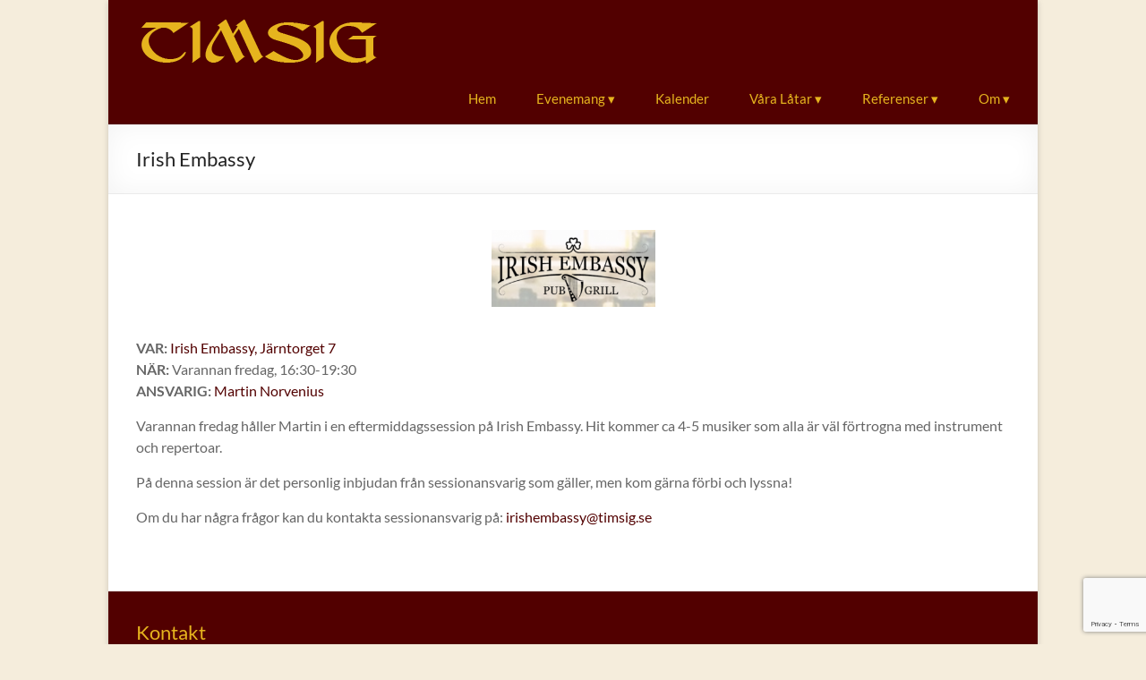

--- FILE ---
content_type: text/html; charset=utf-8
request_url: https://www.google.com/recaptcha/api2/anchor?ar=1&k=6LfRJfohAAAAAEZOXYxl_RN334jAQ9nWSofIb-th&co=aHR0cHM6Ly93d3cudGltc2lnLnNlOjQ0Mw..&hl=en&v=PoyoqOPhxBO7pBk68S4YbpHZ&size=invisible&anchor-ms=20000&execute-ms=30000&cb=mezezuaqfczl
body_size: 48604
content:
<!DOCTYPE HTML><html dir="ltr" lang="en"><head><meta http-equiv="Content-Type" content="text/html; charset=UTF-8">
<meta http-equiv="X-UA-Compatible" content="IE=edge">
<title>reCAPTCHA</title>
<style type="text/css">
/* cyrillic-ext */
@font-face {
  font-family: 'Roboto';
  font-style: normal;
  font-weight: 400;
  font-stretch: 100%;
  src: url(//fonts.gstatic.com/s/roboto/v48/KFO7CnqEu92Fr1ME7kSn66aGLdTylUAMa3GUBHMdazTgWw.woff2) format('woff2');
  unicode-range: U+0460-052F, U+1C80-1C8A, U+20B4, U+2DE0-2DFF, U+A640-A69F, U+FE2E-FE2F;
}
/* cyrillic */
@font-face {
  font-family: 'Roboto';
  font-style: normal;
  font-weight: 400;
  font-stretch: 100%;
  src: url(//fonts.gstatic.com/s/roboto/v48/KFO7CnqEu92Fr1ME7kSn66aGLdTylUAMa3iUBHMdazTgWw.woff2) format('woff2');
  unicode-range: U+0301, U+0400-045F, U+0490-0491, U+04B0-04B1, U+2116;
}
/* greek-ext */
@font-face {
  font-family: 'Roboto';
  font-style: normal;
  font-weight: 400;
  font-stretch: 100%;
  src: url(//fonts.gstatic.com/s/roboto/v48/KFO7CnqEu92Fr1ME7kSn66aGLdTylUAMa3CUBHMdazTgWw.woff2) format('woff2');
  unicode-range: U+1F00-1FFF;
}
/* greek */
@font-face {
  font-family: 'Roboto';
  font-style: normal;
  font-weight: 400;
  font-stretch: 100%;
  src: url(//fonts.gstatic.com/s/roboto/v48/KFO7CnqEu92Fr1ME7kSn66aGLdTylUAMa3-UBHMdazTgWw.woff2) format('woff2');
  unicode-range: U+0370-0377, U+037A-037F, U+0384-038A, U+038C, U+038E-03A1, U+03A3-03FF;
}
/* math */
@font-face {
  font-family: 'Roboto';
  font-style: normal;
  font-weight: 400;
  font-stretch: 100%;
  src: url(//fonts.gstatic.com/s/roboto/v48/KFO7CnqEu92Fr1ME7kSn66aGLdTylUAMawCUBHMdazTgWw.woff2) format('woff2');
  unicode-range: U+0302-0303, U+0305, U+0307-0308, U+0310, U+0312, U+0315, U+031A, U+0326-0327, U+032C, U+032F-0330, U+0332-0333, U+0338, U+033A, U+0346, U+034D, U+0391-03A1, U+03A3-03A9, U+03B1-03C9, U+03D1, U+03D5-03D6, U+03F0-03F1, U+03F4-03F5, U+2016-2017, U+2034-2038, U+203C, U+2040, U+2043, U+2047, U+2050, U+2057, U+205F, U+2070-2071, U+2074-208E, U+2090-209C, U+20D0-20DC, U+20E1, U+20E5-20EF, U+2100-2112, U+2114-2115, U+2117-2121, U+2123-214F, U+2190, U+2192, U+2194-21AE, U+21B0-21E5, U+21F1-21F2, U+21F4-2211, U+2213-2214, U+2216-22FF, U+2308-230B, U+2310, U+2319, U+231C-2321, U+2336-237A, U+237C, U+2395, U+239B-23B7, U+23D0, U+23DC-23E1, U+2474-2475, U+25AF, U+25B3, U+25B7, U+25BD, U+25C1, U+25CA, U+25CC, U+25FB, U+266D-266F, U+27C0-27FF, U+2900-2AFF, U+2B0E-2B11, U+2B30-2B4C, U+2BFE, U+3030, U+FF5B, U+FF5D, U+1D400-1D7FF, U+1EE00-1EEFF;
}
/* symbols */
@font-face {
  font-family: 'Roboto';
  font-style: normal;
  font-weight: 400;
  font-stretch: 100%;
  src: url(//fonts.gstatic.com/s/roboto/v48/KFO7CnqEu92Fr1ME7kSn66aGLdTylUAMaxKUBHMdazTgWw.woff2) format('woff2');
  unicode-range: U+0001-000C, U+000E-001F, U+007F-009F, U+20DD-20E0, U+20E2-20E4, U+2150-218F, U+2190, U+2192, U+2194-2199, U+21AF, U+21E6-21F0, U+21F3, U+2218-2219, U+2299, U+22C4-22C6, U+2300-243F, U+2440-244A, U+2460-24FF, U+25A0-27BF, U+2800-28FF, U+2921-2922, U+2981, U+29BF, U+29EB, U+2B00-2BFF, U+4DC0-4DFF, U+FFF9-FFFB, U+10140-1018E, U+10190-1019C, U+101A0, U+101D0-101FD, U+102E0-102FB, U+10E60-10E7E, U+1D2C0-1D2D3, U+1D2E0-1D37F, U+1F000-1F0FF, U+1F100-1F1AD, U+1F1E6-1F1FF, U+1F30D-1F30F, U+1F315, U+1F31C, U+1F31E, U+1F320-1F32C, U+1F336, U+1F378, U+1F37D, U+1F382, U+1F393-1F39F, U+1F3A7-1F3A8, U+1F3AC-1F3AF, U+1F3C2, U+1F3C4-1F3C6, U+1F3CA-1F3CE, U+1F3D4-1F3E0, U+1F3ED, U+1F3F1-1F3F3, U+1F3F5-1F3F7, U+1F408, U+1F415, U+1F41F, U+1F426, U+1F43F, U+1F441-1F442, U+1F444, U+1F446-1F449, U+1F44C-1F44E, U+1F453, U+1F46A, U+1F47D, U+1F4A3, U+1F4B0, U+1F4B3, U+1F4B9, U+1F4BB, U+1F4BF, U+1F4C8-1F4CB, U+1F4D6, U+1F4DA, U+1F4DF, U+1F4E3-1F4E6, U+1F4EA-1F4ED, U+1F4F7, U+1F4F9-1F4FB, U+1F4FD-1F4FE, U+1F503, U+1F507-1F50B, U+1F50D, U+1F512-1F513, U+1F53E-1F54A, U+1F54F-1F5FA, U+1F610, U+1F650-1F67F, U+1F687, U+1F68D, U+1F691, U+1F694, U+1F698, U+1F6AD, U+1F6B2, U+1F6B9-1F6BA, U+1F6BC, U+1F6C6-1F6CF, U+1F6D3-1F6D7, U+1F6E0-1F6EA, U+1F6F0-1F6F3, U+1F6F7-1F6FC, U+1F700-1F7FF, U+1F800-1F80B, U+1F810-1F847, U+1F850-1F859, U+1F860-1F887, U+1F890-1F8AD, U+1F8B0-1F8BB, U+1F8C0-1F8C1, U+1F900-1F90B, U+1F93B, U+1F946, U+1F984, U+1F996, U+1F9E9, U+1FA00-1FA6F, U+1FA70-1FA7C, U+1FA80-1FA89, U+1FA8F-1FAC6, U+1FACE-1FADC, U+1FADF-1FAE9, U+1FAF0-1FAF8, U+1FB00-1FBFF;
}
/* vietnamese */
@font-face {
  font-family: 'Roboto';
  font-style: normal;
  font-weight: 400;
  font-stretch: 100%;
  src: url(//fonts.gstatic.com/s/roboto/v48/KFO7CnqEu92Fr1ME7kSn66aGLdTylUAMa3OUBHMdazTgWw.woff2) format('woff2');
  unicode-range: U+0102-0103, U+0110-0111, U+0128-0129, U+0168-0169, U+01A0-01A1, U+01AF-01B0, U+0300-0301, U+0303-0304, U+0308-0309, U+0323, U+0329, U+1EA0-1EF9, U+20AB;
}
/* latin-ext */
@font-face {
  font-family: 'Roboto';
  font-style: normal;
  font-weight: 400;
  font-stretch: 100%;
  src: url(//fonts.gstatic.com/s/roboto/v48/KFO7CnqEu92Fr1ME7kSn66aGLdTylUAMa3KUBHMdazTgWw.woff2) format('woff2');
  unicode-range: U+0100-02BA, U+02BD-02C5, U+02C7-02CC, U+02CE-02D7, U+02DD-02FF, U+0304, U+0308, U+0329, U+1D00-1DBF, U+1E00-1E9F, U+1EF2-1EFF, U+2020, U+20A0-20AB, U+20AD-20C0, U+2113, U+2C60-2C7F, U+A720-A7FF;
}
/* latin */
@font-face {
  font-family: 'Roboto';
  font-style: normal;
  font-weight: 400;
  font-stretch: 100%;
  src: url(//fonts.gstatic.com/s/roboto/v48/KFO7CnqEu92Fr1ME7kSn66aGLdTylUAMa3yUBHMdazQ.woff2) format('woff2');
  unicode-range: U+0000-00FF, U+0131, U+0152-0153, U+02BB-02BC, U+02C6, U+02DA, U+02DC, U+0304, U+0308, U+0329, U+2000-206F, U+20AC, U+2122, U+2191, U+2193, U+2212, U+2215, U+FEFF, U+FFFD;
}
/* cyrillic-ext */
@font-face {
  font-family: 'Roboto';
  font-style: normal;
  font-weight: 500;
  font-stretch: 100%;
  src: url(//fonts.gstatic.com/s/roboto/v48/KFO7CnqEu92Fr1ME7kSn66aGLdTylUAMa3GUBHMdazTgWw.woff2) format('woff2');
  unicode-range: U+0460-052F, U+1C80-1C8A, U+20B4, U+2DE0-2DFF, U+A640-A69F, U+FE2E-FE2F;
}
/* cyrillic */
@font-face {
  font-family: 'Roboto';
  font-style: normal;
  font-weight: 500;
  font-stretch: 100%;
  src: url(//fonts.gstatic.com/s/roboto/v48/KFO7CnqEu92Fr1ME7kSn66aGLdTylUAMa3iUBHMdazTgWw.woff2) format('woff2');
  unicode-range: U+0301, U+0400-045F, U+0490-0491, U+04B0-04B1, U+2116;
}
/* greek-ext */
@font-face {
  font-family: 'Roboto';
  font-style: normal;
  font-weight: 500;
  font-stretch: 100%;
  src: url(//fonts.gstatic.com/s/roboto/v48/KFO7CnqEu92Fr1ME7kSn66aGLdTylUAMa3CUBHMdazTgWw.woff2) format('woff2');
  unicode-range: U+1F00-1FFF;
}
/* greek */
@font-face {
  font-family: 'Roboto';
  font-style: normal;
  font-weight: 500;
  font-stretch: 100%;
  src: url(//fonts.gstatic.com/s/roboto/v48/KFO7CnqEu92Fr1ME7kSn66aGLdTylUAMa3-UBHMdazTgWw.woff2) format('woff2');
  unicode-range: U+0370-0377, U+037A-037F, U+0384-038A, U+038C, U+038E-03A1, U+03A3-03FF;
}
/* math */
@font-face {
  font-family: 'Roboto';
  font-style: normal;
  font-weight: 500;
  font-stretch: 100%;
  src: url(//fonts.gstatic.com/s/roboto/v48/KFO7CnqEu92Fr1ME7kSn66aGLdTylUAMawCUBHMdazTgWw.woff2) format('woff2');
  unicode-range: U+0302-0303, U+0305, U+0307-0308, U+0310, U+0312, U+0315, U+031A, U+0326-0327, U+032C, U+032F-0330, U+0332-0333, U+0338, U+033A, U+0346, U+034D, U+0391-03A1, U+03A3-03A9, U+03B1-03C9, U+03D1, U+03D5-03D6, U+03F0-03F1, U+03F4-03F5, U+2016-2017, U+2034-2038, U+203C, U+2040, U+2043, U+2047, U+2050, U+2057, U+205F, U+2070-2071, U+2074-208E, U+2090-209C, U+20D0-20DC, U+20E1, U+20E5-20EF, U+2100-2112, U+2114-2115, U+2117-2121, U+2123-214F, U+2190, U+2192, U+2194-21AE, U+21B0-21E5, U+21F1-21F2, U+21F4-2211, U+2213-2214, U+2216-22FF, U+2308-230B, U+2310, U+2319, U+231C-2321, U+2336-237A, U+237C, U+2395, U+239B-23B7, U+23D0, U+23DC-23E1, U+2474-2475, U+25AF, U+25B3, U+25B7, U+25BD, U+25C1, U+25CA, U+25CC, U+25FB, U+266D-266F, U+27C0-27FF, U+2900-2AFF, U+2B0E-2B11, U+2B30-2B4C, U+2BFE, U+3030, U+FF5B, U+FF5D, U+1D400-1D7FF, U+1EE00-1EEFF;
}
/* symbols */
@font-face {
  font-family: 'Roboto';
  font-style: normal;
  font-weight: 500;
  font-stretch: 100%;
  src: url(//fonts.gstatic.com/s/roboto/v48/KFO7CnqEu92Fr1ME7kSn66aGLdTylUAMaxKUBHMdazTgWw.woff2) format('woff2');
  unicode-range: U+0001-000C, U+000E-001F, U+007F-009F, U+20DD-20E0, U+20E2-20E4, U+2150-218F, U+2190, U+2192, U+2194-2199, U+21AF, U+21E6-21F0, U+21F3, U+2218-2219, U+2299, U+22C4-22C6, U+2300-243F, U+2440-244A, U+2460-24FF, U+25A0-27BF, U+2800-28FF, U+2921-2922, U+2981, U+29BF, U+29EB, U+2B00-2BFF, U+4DC0-4DFF, U+FFF9-FFFB, U+10140-1018E, U+10190-1019C, U+101A0, U+101D0-101FD, U+102E0-102FB, U+10E60-10E7E, U+1D2C0-1D2D3, U+1D2E0-1D37F, U+1F000-1F0FF, U+1F100-1F1AD, U+1F1E6-1F1FF, U+1F30D-1F30F, U+1F315, U+1F31C, U+1F31E, U+1F320-1F32C, U+1F336, U+1F378, U+1F37D, U+1F382, U+1F393-1F39F, U+1F3A7-1F3A8, U+1F3AC-1F3AF, U+1F3C2, U+1F3C4-1F3C6, U+1F3CA-1F3CE, U+1F3D4-1F3E0, U+1F3ED, U+1F3F1-1F3F3, U+1F3F5-1F3F7, U+1F408, U+1F415, U+1F41F, U+1F426, U+1F43F, U+1F441-1F442, U+1F444, U+1F446-1F449, U+1F44C-1F44E, U+1F453, U+1F46A, U+1F47D, U+1F4A3, U+1F4B0, U+1F4B3, U+1F4B9, U+1F4BB, U+1F4BF, U+1F4C8-1F4CB, U+1F4D6, U+1F4DA, U+1F4DF, U+1F4E3-1F4E6, U+1F4EA-1F4ED, U+1F4F7, U+1F4F9-1F4FB, U+1F4FD-1F4FE, U+1F503, U+1F507-1F50B, U+1F50D, U+1F512-1F513, U+1F53E-1F54A, U+1F54F-1F5FA, U+1F610, U+1F650-1F67F, U+1F687, U+1F68D, U+1F691, U+1F694, U+1F698, U+1F6AD, U+1F6B2, U+1F6B9-1F6BA, U+1F6BC, U+1F6C6-1F6CF, U+1F6D3-1F6D7, U+1F6E0-1F6EA, U+1F6F0-1F6F3, U+1F6F7-1F6FC, U+1F700-1F7FF, U+1F800-1F80B, U+1F810-1F847, U+1F850-1F859, U+1F860-1F887, U+1F890-1F8AD, U+1F8B0-1F8BB, U+1F8C0-1F8C1, U+1F900-1F90B, U+1F93B, U+1F946, U+1F984, U+1F996, U+1F9E9, U+1FA00-1FA6F, U+1FA70-1FA7C, U+1FA80-1FA89, U+1FA8F-1FAC6, U+1FACE-1FADC, U+1FADF-1FAE9, U+1FAF0-1FAF8, U+1FB00-1FBFF;
}
/* vietnamese */
@font-face {
  font-family: 'Roboto';
  font-style: normal;
  font-weight: 500;
  font-stretch: 100%;
  src: url(//fonts.gstatic.com/s/roboto/v48/KFO7CnqEu92Fr1ME7kSn66aGLdTylUAMa3OUBHMdazTgWw.woff2) format('woff2');
  unicode-range: U+0102-0103, U+0110-0111, U+0128-0129, U+0168-0169, U+01A0-01A1, U+01AF-01B0, U+0300-0301, U+0303-0304, U+0308-0309, U+0323, U+0329, U+1EA0-1EF9, U+20AB;
}
/* latin-ext */
@font-face {
  font-family: 'Roboto';
  font-style: normal;
  font-weight: 500;
  font-stretch: 100%;
  src: url(//fonts.gstatic.com/s/roboto/v48/KFO7CnqEu92Fr1ME7kSn66aGLdTylUAMa3KUBHMdazTgWw.woff2) format('woff2');
  unicode-range: U+0100-02BA, U+02BD-02C5, U+02C7-02CC, U+02CE-02D7, U+02DD-02FF, U+0304, U+0308, U+0329, U+1D00-1DBF, U+1E00-1E9F, U+1EF2-1EFF, U+2020, U+20A0-20AB, U+20AD-20C0, U+2113, U+2C60-2C7F, U+A720-A7FF;
}
/* latin */
@font-face {
  font-family: 'Roboto';
  font-style: normal;
  font-weight: 500;
  font-stretch: 100%;
  src: url(//fonts.gstatic.com/s/roboto/v48/KFO7CnqEu92Fr1ME7kSn66aGLdTylUAMa3yUBHMdazQ.woff2) format('woff2');
  unicode-range: U+0000-00FF, U+0131, U+0152-0153, U+02BB-02BC, U+02C6, U+02DA, U+02DC, U+0304, U+0308, U+0329, U+2000-206F, U+20AC, U+2122, U+2191, U+2193, U+2212, U+2215, U+FEFF, U+FFFD;
}
/* cyrillic-ext */
@font-face {
  font-family: 'Roboto';
  font-style: normal;
  font-weight: 900;
  font-stretch: 100%;
  src: url(//fonts.gstatic.com/s/roboto/v48/KFO7CnqEu92Fr1ME7kSn66aGLdTylUAMa3GUBHMdazTgWw.woff2) format('woff2');
  unicode-range: U+0460-052F, U+1C80-1C8A, U+20B4, U+2DE0-2DFF, U+A640-A69F, U+FE2E-FE2F;
}
/* cyrillic */
@font-face {
  font-family: 'Roboto';
  font-style: normal;
  font-weight: 900;
  font-stretch: 100%;
  src: url(//fonts.gstatic.com/s/roboto/v48/KFO7CnqEu92Fr1ME7kSn66aGLdTylUAMa3iUBHMdazTgWw.woff2) format('woff2');
  unicode-range: U+0301, U+0400-045F, U+0490-0491, U+04B0-04B1, U+2116;
}
/* greek-ext */
@font-face {
  font-family: 'Roboto';
  font-style: normal;
  font-weight: 900;
  font-stretch: 100%;
  src: url(//fonts.gstatic.com/s/roboto/v48/KFO7CnqEu92Fr1ME7kSn66aGLdTylUAMa3CUBHMdazTgWw.woff2) format('woff2');
  unicode-range: U+1F00-1FFF;
}
/* greek */
@font-face {
  font-family: 'Roboto';
  font-style: normal;
  font-weight: 900;
  font-stretch: 100%;
  src: url(//fonts.gstatic.com/s/roboto/v48/KFO7CnqEu92Fr1ME7kSn66aGLdTylUAMa3-UBHMdazTgWw.woff2) format('woff2');
  unicode-range: U+0370-0377, U+037A-037F, U+0384-038A, U+038C, U+038E-03A1, U+03A3-03FF;
}
/* math */
@font-face {
  font-family: 'Roboto';
  font-style: normal;
  font-weight: 900;
  font-stretch: 100%;
  src: url(//fonts.gstatic.com/s/roboto/v48/KFO7CnqEu92Fr1ME7kSn66aGLdTylUAMawCUBHMdazTgWw.woff2) format('woff2');
  unicode-range: U+0302-0303, U+0305, U+0307-0308, U+0310, U+0312, U+0315, U+031A, U+0326-0327, U+032C, U+032F-0330, U+0332-0333, U+0338, U+033A, U+0346, U+034D, U+0391-03A1, U+03A3-03A9, U+03B1-03C9, U+03D1, U+03D5-03D6, U+03F0-03F1, U+03F4-03F5, U+2016-2017, U+2034-2038, U+203C, U+2040, U+2043, U+2047, U+2050, U+2057, U+205F, U+2070-2071, U+2074-208E, U+2090-209C, U+20D0-20DC, U+20E1, U+20E5-20EF, U+2100-2112, U+2114-2115, U+2117-2121, U+2123-214F, U+2190, U+2192, U+2194-21AE, U+21B0-21E5, U+21F1-21F2, U+21F4-2211, U+2213-2214, U+2216-22FF, U+2308-230B, U+2310, U+2319, U+231C-2321, U+2336-237A, U+237C, U+2395, U+239B-23B7, U+23D0, U+23DC-23E1, U+2474-2475, U+25AF, U+25B3, U+25B7, U+25BD, U+25C1, U+25CA, U+25CC, U+25FB, U+266D-266F, U+27C0-27FF, U+2900-2AFF, U+2B0E-2B11, U+2B30-2B4C, U+2BFE, U+3030, U+FF5B, U+FF5D, U+1D400-1D7FF, U+1EE00-1EEFF;
}
/* symbols */
@font-face {
  font-family: 'Roboto';
  font-style: normal;
  font-weight: 900;
  font-stretch: 100%;
  src: url(//fonts.gstatic.com/s/roboto/v48/KFO7CnqEu92Fr1ME7kSn66aGLdTylUAMaxKUBHMdazTgWw.woff2) format('woff2');
  unicode-range: U+0001-000C, U+000E-001F, U+007F-009F, U+20DD-20E0, U+20E2-20E4, U+2150-218F, U+2190, U+2192, U+2194-2199, U+21AF, U+21E6-21F0, U+21F3, U+2218-2219, U+2299, U+22C4-22C6, U+2300-243F, U+2440-244A, U+2460-24FF, U+25A0-27BF, U+2800-28FF, U+2921-2922, U+2981, U+29BF, U+29EB, U+2B00-2BFF, U+4DC0-4DFF, U+FFF9-FFFB, U+10140-1018E, U+10190-1019C, U+101A0, U+101D0-101FD, U+102E0-102FB, U+10E60-10E7E, U+1D2C0-1D2D3, U+1D2E0-1D37F, U+1F000-1F0FF, U+1F100-1F1AD, U+1F1E6-1F1FF, U+1F30D-1F30F, U+1F315, U+1F31C, U+1F31E, U+1F320-1F32C, U+1F336, U+1F378, U+1F37D, U+1F382, U+1F393-1F39F, U+1F3A7-1F3A8, U+1F3AC-1F3AF, U+1F3C2, U+1F3C4-1F3C6, U+1F3CA-1F3CE, U+1F3D4-1F3E0, U+1F3ED, U+1F3F1-1F3F3, U+1F3F5-1F3F7, U+1F408, U+1F415, U+1F41F, U+1F426, U+1F43F, U+1F441-1F442, U+1F444, U+1F446-1F449, U+1F44C-1F44E, U+1F453, U+1F46A, U+1F47D, U+1F4A3, U+1F4B0, U+1F4B3, U+1F4B9, U+1F4BB, U+1F4BF, U+1F4C8-1F4CB, U+1F4D6, U+1F4DA, U+1F4DF, U+1F4E3-1F4E6, U+1F4EA-1F4ED, U+1F4F7, U+1F4F9-1F4FB, U+1F4FD-1F4FE, U+1F503, U+1F507-1F50B, U+1F50D, U+1F512-1F513, U+1F53E-1F54A, U+1F54F-1F5FA, U+1F610, U+1F650-1F67F, U+1F687, U+1F68D, U+1F691, U+1F694, U+1F698, U+1F6AD, U+1F6B2, U+1F6B9-1F6BA, U+1F6BC, U+1F6C6-1F6CF, U+1F6D3-1F6D7, U+1F6E0-1F6EA, U+1F6F0-1F6F3, U+1F6F7-1F6FC, U+1F700-1F7FF, U+1F800-1F80B, U+1F810-1F847, U+1F850-1F859, U+1F860-1F887, U+1F890-1F8AD, U+1F8B0-1F8BB, U+1F8C0-1F8C1, U+1F900-1F90B, U+1F93B, U+1F946, U+1F984, U+1F996, U+1F9E9, U+1FA00-1FA6F, U+1FA70-1FA7C, U+1FA80-1FA89, U+1FA8F-1FAC6, U+1FACE-1FADC, U+1FADF-1FAE9, U+1FAF0-1FAF8, U+1FB00-1FBFF;
}
/* vietnamese */
@font-face {
  font-family: 'Roboto';
  font-style: normal;
  font-weight: 900;
  font-stretch: 100%;
  src: url(//fonts.gstatic.com/s/roboto/v48/KFO7CnqEu92Fr1ME7kSn66aGLdTylUAMa3OUBHMdazTgWw.woff2) format('woff2');
  unicode-range: U+0102-0103, U+0110-0111, U+0128-0129, U+0168-0169, U+01A0-01A1, U+01AF-01B0, U+0300-0301, U+0303-0304, U+0308-0309, U+0323, U+0329, U+1EA0-1EF9, U+20AB;
}
/* latin-ext */
@font-face {
  font-family: 'Roboto';
  font-style: normal;
  font-weight: 900;
  font-stretch: 100%;
  src: url(//fonts.gstatic.com/s/roboto/v48/KFO7CnqEu92Fr1ME7kSn66aGLdTylUAMa3KUBHMdazTgWw.woff2) format('woff2');
  unicode-range: U+0100-02BA, U+02BD-02C5, U+02C7-02CC, U+02CE-02D7, U+02DD-02FF, U+0304, U+0308, U+0329, U+1D00-1DBF, U+1E00-1E9F, U+1EF2-1EFF, U+2020, U+20A0-20AB, U+20AD-20C0, U+2113, U+2C60-2C7F, U+A720-A7FF;
}
/* latin */
@font-face {
  font-family: 'Roboto';
  font-style: normal;
  font-weight: 900;
  font-stretch: 100%;
  src: url(//fonts.gstatic.com/s/roboto/v48/KFO7CnqEu92Fr1ME7kSn66aGLdTylUAMa3yUBHMdazQ.woff2) format('woff2');
  unicode-range: U+0000-00FF, U+0131, U+0152-0153, U+02BB-02BC, U+02C6, U+02DA, U+02DC, U+0304, U+0308, U+0329, U+2000-206F, U+20AC, U+2122, U+2191, U+2193, U+2212, U+2215, U+FEFF, U+FFFD;
}

</style>
<link rel="stylesheet" type="text/css" href="https://www.gstatic.com/recaptcha/releases/PoyoqOPhxBO7pBk68S4YbpHZ/styles__ltr.css">
<script nonce="SYpaBJoPEUmB3zNSOqMOwg" type="text/javascript">window['__recaptcha_api'] = 'https://www.google.com/recaptcha/api2/';</script>
<script type="text/javascript" src="https://www.gstatic.com/recaptcha/releases/PoyoqOPhxBO7pBk68S4YbpHZ/recaptcha__en.js" nonce="SYpaBJoPEUmB3zNSOqMOwg">
      
    </script></head>
<body><div id="rc-anchor-alert" class="rc-anchor-alert"></div>
<input type="hidden" id="recaptcha-token" value="[base64]">
<script type="text/javascript" nonce="SYpaBJoPEUmB3zNSOqMOwg">
      recaptcha.anchor.Main.init("[\x22ainput\x22,[\x22bgdata\x22,\x22\x22,\[base64]/[base64]/[base64]/[base64]/cjw8ejpyPj4+eil9Y2F0Y2gobCl7dGhyb3cgbDt9fSxIPWZ1bmN0aW9uKHcsdCx6KXtpZih3PT0xOTR8fHc9PTIwOCl0LnZbd10/dC52W3ddLmNvbmNhdCh6KTp0LnZbd109b2Yoeix0KTtlbHNle2lmKHQuYkImJnchPTMxNylyZXR1cm47dz09NjZ8fHc9PTEyMnx8dz09NDcwfHx3PT00NHx8dz09NDE2fHx3PT0zOTd8fHc9PTQyMXx8dz09Njh8fHc9PTcwfHx3PT0xODQ/[base64]/[base64]/[base64]/bmV3IGRbVl0oSlswXSk6cD09Mj9uZXcgZFtWXShKWzBdLEpbMV0pOnA9PTM/bmV3IGRbVl0oSlswXSxKWzFdLEpbMl0pOnA9PTQ/[base64]/[base64]/[base64]/[base64]\x22,\[base64]\\u003d\x22,\[base64]/CjcKxIMO+wrgLwoNKwqxOwpt1wrHDgkfCjGnDkR/[base64]/CmjXCs8OCw77CuMOiwrEKwq0+KwNBcFpxw6DDmU/DmTzCkyrCgcKnIi5cdkpnwqYrwrVabcKCw4ZwX3rCkcKxw6zCvMKCYcOkU8Kaw6HCscKQwoXDgwDCk8OPw57DnsKwG2Y7wrrCtsO9wp/DnDRow5fDjcKFw5DCrBkQw60/MsK3XzfCiMKnw5Evf8O7LWbDsm90KUJpaMKvw4pcIyrDiXbCkxZuIF1VcSrDiMOmwoLCoX/CsQ0yZTB/wrwsG2ItwqPCusKPwrlIw7tvw6rDmsKywqs4w4skwrDDkxvCjhTCnsKIwqPDjiHCnl3DnsOFwpMKwqtZwpFkDMOUwp3DkD8UVcKWw6QAfcOpKMO1YsKWYhF/E8KpFMONSlM6RktJw5xkw4/DnGg3YMKPG0wzwrxuNmbCpQfDpsOLwpwywrDCvsKGwp/Ds0XDtlo1wrgpf8O9w7Nfw6fDlMOLPcKVw7XCgBYaw78uJMKSw6EATGAdw4/DtMKZDMO9w7AETgXCicO6ZsK5w6zCvMOrw4tFFsOHwqfCvsK8e8KDXBzDqsO+wqnCujLDoi7CrMKuwpLCuMOtV8OqwpPCmcOfVnvCqGnDnRHDmcO6wox6woHDnwwyw4xfwotCD8KMwp7CqhPDt8K7LcKYOg9IDMKeFxvCgsOAGwF3J8KsFMKnw4N/wqvCjxpfNsOHwqcQQjnDoMKZw7TDhMK0woluw7DCkUk2W8K5w61UYzLDuMK+XsKFwp3DmMO9bMO5VcKDwqFHZ3I7wrTDhh4Gd8OjwrrCvikKYMK+wolSwpAOJQgOwr9RBicawq9rwpg3XyZzwp7Dm8OywoEawoBrEAvDgcONJAXDosKJMsOTwq/DtCgBUMKgwrNPwrA+w5RkwrU/NEHDtBzDlcK7AsOGw5wefcKqwrDCgMO+woo1wq4pdCAawqvDgsOmCB95UAPCpcOmw7o1w7EiRXU0w4jCmMOSwrnDu1zDnMOUwoE3I8O6RmZzIiNkw4DDk0nCnMOuecOAwpYHw5BEw7dIbkXCmEl8GHZQTn/CgyXDhcKIw7kOwqzCs8OjfsKgw50sw7rDu3LDtyjDphNYGVh3A8OTGU5mwobCmWhmCsOaw6NESWzDonxkw5cdwrRyGzvDmwkaw6rCmcKzwrRPPcK1w5oEaDXDpBFeZ01EwojCscKQclEKw4/DuMOvwpPCjsODC8K2w7vDhMOQw71Vw5TCt8OIw5gMwoLCvcOHw6zDnQF0w5fCnjzDqMKtCmHCngzDnyLCljNgBsK3C2PDhyZYw7dew6lFwqfDg0g2wqp/woXDisKXw7dYwprCscKTDgFjEcKeQcOzLsKmwqPCs3/[base64]/CmiTDvMKiwqpEbRQCwpDCtMK0woYyw7dtA8KKUAVBw53Do8OLHRzDgArCp117d8KSwoVpE8OTA1lnw5/CnzNGRMOodcKZwoPChMOtTMKfw7HDnRPDvsKbO2cOLx8/czPDuCHCt8OZLsOKHcOpV23DsWwjZws9K8OYw7c4w5fDuwgBDXVFFcOBwopaRXtuQzN+w71Wwo8hAnlAAMKKw51PwoUQcH9EKEhDfQLCoMKIE2dWw6zCncOwEMOdAGTDrlzCpi0dUQnDtcKMR8OODsOewrvDiBrDixYhw6TDtizCpMKSwq07dcO1w7BKwpQKwr/[base64]/Dm8O0wp0hKVzDhg0xwqYtNMOzRmZZa8KZwp0La8ORwrfDlMOeEXXCmMKZw63CkzTDocKYw5/DscKmwqMfwpBEZm1mw4jCojJrfMKaw6PCv8KMa8ONw7zDtcKAwqxjT1RIMMKrFsKJwqslCsOwHMOYDsObw6/DunDCl1rDn8K+wozDicK4w7J0SsOmwq7DuH06LhzCqQUew5QZwoUCwobCpG3CncOyw6vDh35kwo/CnMOxDgHCm8Ohw4NywozChg0yw4tjwpopw6RPw7rDpMOOfMODwo4Rw4h4NcK6JcOYfhbCq1PDqMOLX8KQW8Kwwpd+w5NhOcO0w5Efwrhqw5wNOsKWw5DCgsOcUgghw51Iw7/Di8OWGcKIw7fDiMOSw4R2wq3DpcOlw6fCtMKrSwMSwqMsw74QWk1nw5xDecKPFsKTwqxEwrt8wrLCiMK2wqkCKsK0wrHCjsOPEkXDtMKReDFKw5ZsIF3CmMOVC8O9wp/CocKqw7vCt3gmw5rCtcKgwqYTw4TClzbCmsOfwo/CgMKawqEPGj7Cm2hZXMObdMKXXcKnOMObYMO7w6dAFA3DvsKHWsOjdg1EJsKXw6Y1w6PCjMKxwqQNw6bDs8O8w6rCiENuSytLSQF9AC/DvMKNw5rCrsOCeQlBKD/CoMKAKEALw7sTYkhfw6YJXyxuAsKsw43Chys7V8OoSMORIMOlw7pKwrDDkBljwpjDisO4fMOVAsKrLcK4wrIXRCXChmTCiMK/VsO/Yx7Cn2kTNQVVwrgow5LDusKSw4leY8Owwph8w7XCmiVXwqPDqTbDpcOxMgdIwokmUkZRw43DkEfDrcKdD8KpfhUsUsOPwrXCuRTCo8KVeMKHwojCoU3DhnAAM8KwBF7CiMOqwqUBwrHDvkHDpksqw4MjLTLDsMKVWMO2w5LDuS8ERiZoXMKlXMKwID/CgMOaWcKlw7ddf8KtwohOQsKhwoQNfGPCvMO8wpHCh8O/w6Eufy5mwqzDtlgVR1zCtH4UwrNew6PDgGwrw7AMNTgHw5wywqLChsKcwobDr3NuwpAkSsOTw4V4RcK3woDCgcK/bMKlw78zXlM/w4bDg8OBfz7DgMKEw4B7w7vDtgEQwqNhaMK+wrDClcKIIsOIOC3Dgg1Pe3jCtMKJN2PDv3LDtcKCwrHDicKtwqEXEyHDkkrCrlJEw71mecOaOcKEKh3DucO4w5NZwqNufhbCiG3DvMO/DkxeQjEvJQ7CqcK7w5F6w6fDtcOCw58eHXdwE2EwIMOgL8OJwp4qe8KKwrozwrhHwrrDj0DDuUnCisK4dD4Hw4PCmQFuw7LDpsK8w6kWw69/FsKDwqIvLcKhw6MYw7bDqcOMR8KLw7bDn8OXG8OHDsKjCcOqCivCqCDDgThDw5XCozccLH/Co8KMAsOKw4whwpY0c8Ovwo3DnMKURF7Chwd5w4vDsw/DgHkswqtWw5rCil8sQzoiw4PDt2VKwpDDtMK0w4Mow7kxwpPClsKYZHMaNQvDgC5kW8Obe8OvXFLCnsORW0x0w7/DgsOOwrPCuknDmsODbU0UwoJVw4XDv1HDusO4woDChcKfwqfCvcK9wr1HNsKSKENMwpU5bXgrw7JrwqnCusOmw69sMcKaW8OxIcOJP2fCiBTDkSQFw6LCq8OvRiscWWjDrQUkZW/[base64]/[base64]/Cj8OswodDByARwqsAVcKmFMK0woxKw6MqZMOkcsKAwpoDwrXCg0TDmcO8woAxE8Osw5oLcWnChnxfG8O0V8OdVsOdXMKwcWzDryjDml/DsnjDsBLDk8Otw6pnwrxSwoTCrcKGw6HCrFNXw4w2LMKbwpnDrMKbwqLCqTBiRMKuVsOpw6EZBSPDqsOcwoQ7CMKTdMODOlfDrMKPw61+LmJgbRbCqgfDiMKkJhzDkEJyw6DDlzDDlSLClMKSKl3CvUDCjcOvYXA0wrAJw58lZsOrfnNXw7rDvVvCoMKcO3/ChVrCnypEw6rDrWDCgcKgwqDDvCgcecO/[base64]/[base64]/[base64]/[base64]/w5TCggoGRsKAwonDj8Kqw6rCq8KMZsKuw5zDnsKzCcO/wpbCscK4wqTDtHsWHxVxw4TCvj3Cq3ozw6AGNTJfwp8Ga8OWwoQIwpfDr8KyKsO7OVJWOE7DocOrchl1ecKCwp4cHcOsw6jDkWwbc8KnOcOJwqbDlRnDvsOJw61hHMONw7/[base64]/Dj8OQw6PCmnPCgcKWdsOcW8Orwq9Xwrx2w4rDmhbDoVfDtMKWwqRudF8qDsKDwpLDlVDDvcKKAHfDnWg2wpTCnMOEwpJPwp3CrcKQwoPDrwnCiyg2ATzCrRs9V8OXTcOew7wOVMKPUMOPFkEiwqzCpcO/[base64]/SMK+w6lHwoPDpcK1fWzCimXCoALCpMKtwo/DjVJvcMO7MsOpI8K2wo9Xw4PCoCnDucOpw7cMHsO/b8KLMMKLYsKEwr9+w6Z/wqJpf8O8wqfCj8Kpw7BIwrbDncOFw6J3wrEWwr4rw67DjlhUw6Y5w6DDssK3wr/CuxbCjXnCvSjDvxnDs8KOwqXDjMKIwrNMKwYCL3Q1QmrCjSrDs8OUw5bCqMKMQcKFwq50OzPDiFIJSDzCmgpLRsKkNMKuOm7Dj1HDnTHCsnnDqxjCqsORJnRfw4nDqMOtD2TCscKRRcOWwpZjwpzDu8OQwo/CjcOgw4fDicOSScKIWlXDksKBQ1o4w4vDrwbCgMKECMKYw7MGwoXCo8ObwqUpwrfClzMMFsOYwoEXUlRiYD4pW2sEWcOTw7JQdRrDpR/CsAgbL2TCmcOfw5h5SDJCw5EbSGFkKi1bw51hw5omwoQbwqfCmR/DkmnCly/CvRvDkFd9DB8wVV7CgDRSHcKnwpHDim7Cq8Kmb8KlJcOzwpvDm8KeCcOPw6ZuwobCrRrCscKXICcqCGIiw6M0XTMcw7VbwqBrKMOYC8O/wqMSKGDCsEzDm0HCsMOkw6J0cgVgwrHDqsKcFMOBJsKTwoXCqsKaUl1RKCrCnF/Ci8K9S8OPQMKzKXfCrcKrb8OyWMKfD8O/w4jDpR7DjFsmQ8OEwpHCrBfCtiEUwprDj8Okw6LCk8KMKFvCksKtwo4/wpjCmcO2w4fDqG3Du8K1wpzDrBTCgMKPw5nDkC/Dt8KNXzvCksK4wrfCtmXDggPDmTwNw5AmGMKPVsKwwrHCpBzDkMOhwqx4HsKxwobCmMOPVG4DwqzDrF/CjsKgwp1xwpM5McKYLcKiXsOCUiUHwqh9D8KgwoPCpELCuhpCwrPCrsO4N8OXw441RMKrWyMGwr9qwp0YbMOFMcOie8Oad3B4wrHClMOsOmg4YVFYPGBGZ0LDk3geIsOWT8O5woHDkcKGbjAwQ8KzGR19KMOOw6XCtT5Cw55/QjjChBZueHfDqMOuw6fDh8K2CDvCg3NHYxbCm2PDvMKHP1bCi2ITwpjCqMKkw6LDoSfDt2cyw6/DrMO9wr0RwqHChsOxXcOfDsKnw6rClMOeCxAvEU7Cq8OVJcOzwqw9I8KICHDDusOyHsKEBy7Dpm/[base64]/Dvx7CkyPClFLDqTTDk1dvw6XCpibDlcOEw5PCvAPCvsO6b1hFwrNqwpIfwpzDgsO9eg5Xw5gZwp9EfMK8esO2UcODQXRmVMKZbmnDs8O8AMKsTDQCwqHDksO8wpjDpMK6JTgbw6JWayjDplTCqsKIBcOrw7PDkw/Dr8Ohw5NUw4cbwqNOwrFow6/Ciwpmw6EfZyJiw4LDpMK/w7HCkcK7woXDu8KqwoAbF0QzEsOWw49KM3kwGmd+O1fDvsKUwqcnPMKrw7k7WMKwekLDji3DscKhw6bDolQ/wrzCux9zR8OLw7nDlgI6NcKFalHDr8KTw6zDssKANMOUJMOOwpjClz/DuQV6BBXDiMK8FcKIwpTCqFDDp8KUw7Vgw4rCkEvCrmHCh8OtV8O1w5spXMOuw5bDjcOxw6Juwq3Dq0LDqQBjZAsqUV8yf8OtUFXCiC3DsMOmw7vCnMOxwrVww53Dqx03w71mwoTCn8KYYg9kA8KNccKDScOxw67CisOzw6XCuSDDkCc/MsOKIsKAW8KmP8O5w6zDm1M2w6vClnhRw5Ivw6kKwoLDl8KGwrjCnFnClnnDsMO9GwnDhC/CssOFDkRYw651w6/DkMOSw557Hx/CrcOaMlx9V28cLsO9wptvwqV+BGpewq1ywq3CtcOvwp/DjcOPwpFpa8KHw5JMw6HDvMKCwr56WMOQGwfDvsOzwqNpAsKkw6zCi8O6csODw6B1wqhcw7duwrjDoMKAw74Xw5nCimXDs10lw7bCuHrCtBRCa0bCu3PDpcKKw5fDs1/[base64]/Cj3vDoGsww4LCrmsQwp/CrwRsGkTCp8OYwrh5w5RJI2TChyhWw4jDrWQ3S3vDv8KZwqHDnjUSOsKdw584woLCvsKbwo7Cp8Oie8KUw6U6DsOZC8KNfcOCM1Y3wq/CmcKUFcKHeQVjKMOwFhnDpcOlw48HfT3Dg1jCkDPCo8K7w5TDtVjDpizCo8ODwoQbw6gOwp0aw6/Co8KZwqTDpjcAw44AU3vDiMO2wogwB20eYWV4UWbDnMKXTQI1KSdMScOxPsOcDcKeaz/CqcO/[base64]/ecKQw5DCqj7Dl8OEwqgpTAjCmHnDmMOxwppRUVFcwrkWd0jCnhbCiMOPWw80wqrDjkt+Y29bR3gRbSrDhwdlw6cdw7xtBcK4w6grQcKaQcO+wqh9w550ZClOw7LDqUVGw5BRJcO6w5gwwq3Chk/Cmx06fcO+w7BnwpBtYsKewo/DlCLDjSXDgcKmw7vDtTxhaS1ewovDqAVxw5PCoQrCiHvCkVQ/woB4fMKqw7gFwoZUw5ARMMKFw4PCvcK+w5twfGDDgcOWC3AZGcKjRMK8CwHDqMOdMsKNFHIrccKWZVLCnsObw77Ch8OrLxjDtcOYw5HDgsKaJxB/wo/[base64]/DpQ/Dj37DqsKeNUoiTXI/wpcXwpUtwq0kTjRdw6LCtMOpw7zDgh0Wwpg6w5fDvMOdw6Qmw7vDu8OOO1URwodxRApAwrXCqCxnVMOSw7rCvF5hdEnDq2Bzw5/CgnhlwqnCr8KtWHFhSTjCkRjCqStKYTkDwoNmw4cMTcOOw4bCjcOwXU0Zw5hlWAzDisOcwq0PwrJww57CiWzCjsKnHgHDtjZySsOqagDDgDIOZ8K9w5xbMXl+AsO/[base64]/Dq8OHeCpnw7pMR8K7ElbCihp3dMKcwooNwpXCpsOGaEzCisO0wr8qUcOtaA3Dpz4Fw4NCwp5+VjcOwq/ChcO1wog+BGN+ESfCqcK9JcKvSsOAw6hzM3oqwqQkw5zCgW0Xw6zDk8KYK8OrDMKLEMK6ZEXCvUh0Xm7DjMKLwrJmMsOpw6rDpMKdNHXDkwTDkcOAAcKPwqUnwrrCgMOywq/DnsKxe8O/w4/CnWIXXcOZwprDgMOlCHbCj3p8DMKZBVJEwpPDv8OwXQHDhnwPDMKlwqtoP2ZpaVvDiMKcw6sGRsONPlXCiwzDg8KJw41/woQCwqDDgW3CtmsJwrjDqcK7wrRVUcKVbcODQiDChsK1Y2cxw6RgGngFUXbCqcKzwoYnSnYHCcKqw7DDk0rCj8Kbwr5aw4d1w7fDqMKMC28NdcOVOwrDuTnDs8OAw4hnaWbCrsKNFHbDtsKhwr0Zw5FDw5hqHGPCrcO9NMKQBMK6f3YEwr/Dog9RFznCp05IFMKoLhRUwo3DscKpF0LCkMKFNcKGwprCrsO8P8KgwrAmwqXCqMKOPcOhwonDj8K8XMOiOHDCqmLDhBgVCMKOw7fDrMKnw6ZMw71DHMKKw7o6ZwrChyh4GcOpHcKnaxs9w45JYMKxb8KxwpPDjsOFwr8mNRjDqcOLw7/Cmz3DmG7DhMOQNsOlwqnClX7Do1vDg1LCh0hnwr03YMOYw7DDscOaw4IXw57Dm8O5clFQw4RxLMORd1wEwqUMwrfCpQdeLwjCumzDlcOMw7xiX8Kvwpomwqxfw6TDgsKmBEl1wo3Cq3I8e8KHE8KCEsKuwoLClUhZRcKGwo/Dr8OSGF9ew6TDm8O7wrdiRcOow6HCsTUaQGfDj0rDrsOjwo8bwpXDocOAw63CgCjDqkrDpj3DlsKfwrpow6NtQcKewqtFSnwPW8KWHURAD8KRwop0w5fCoyjDkHXDi0XDg8KxwrbCgWXDscKEwp3DkWbDjcOrw5/CmDs5w4wqw7skw6I8Q1soMsKzw6sKwprDh8O/wrDDrsOyWDrCksK+OBEpRsK4VsODTsKWw7J2NMKSwr45DSPDucKow6jCszdVw5vDrDfCmRnCnShKPlZTw7HDq33CqMOZVcOhwqteFsKoPMKOwq7DhW44ezAxA8Kdw6wmwqZFwpJew5/CnjvClsO2w6ICw6zCnUxJw7VHaMOEOBrCkcO3w5vCmgbDlMOxw7vCmytdw51XwrI5w6dswrUsdcO9M0nDpmTDvsOKImfCqcKYwo/Cm8ObMydpw77DqDhNdijDln3DoFckw5pYwonDj8KuIjdOwq0MbsKQETDDo2keKcK7wrfCkxnCgsKSwqwoYCPCk1pxO3XCulwmw5jCgkVyw4jCrcKFX3TCvcOVw7XCsxV8Em8bw7lSOU/DgHI4wqTDt8Kiwq7DoEnCtcKDS1HCjFzCuQtxUCgaw7ZMZ8OLMcKSw6XDsCPDuF3DuHF9THg0wqcCAcKpwqtHw6kiZXlGLcO2WQnCpcOTdwUbw4/DtGHCuVPDrxnCoWNzbUwDw59Kw4fDilzCtHnCsMOJwocLwrXCpxo1GiBOwo/ChVNVESRADjjCnsOlw6AXwpQZw6YMLsKnJsKjw4wpwpAtX1XDscOxw65pw5XCthQ1wrYNYMOvw4DDt8OPScK8Mn3Di8OZw4jDlwpfSXUZwoMLL8K+J8OAYyPCm8Ovw7nDtsOkF8ObLV4/E0JHwo7ChR4Qw5rDk2LCnUoxwo7CkcORw5LDnzbDjcKZB08ON8Kow6XDgG9qwqHDpsKEw5PDssKZSzbCjGYbNCVHVhPDgHLCsjTDv3ADwoYdw47DmcOlWWcnwpPDtcOOw6Q0Ag/[base64]/DosK/OG7ClV0vaQHCggwdbsKcXTDDjQ0xDGLCgsKcQW3Ct11Owpx2H8OAZsKew4/CosOZwqxxwr/CsxrCusKxwrvCln03w5DDp8KEw5M9wphhI8KKw4kPB8O8S2BswqzCmsKZw7JwwoF3woTCk8KDT8O5G8OmA8KCIcKcw4BuOiXDo1fDgsO9wpQed8OfX8KdEy/DosKvwrU8woTCrSvDvnzCh8KYw5JXw44DQsKJwpzCicOyKcKcQcOpwoTDqGgzw6JKXBFSw6gqwoEXwrMOSyFDwpPCnyQKJsKKwp5Iw7/[base64]/w4QUwoUcIMOEO8Off8Kdw5h3IcOjAj/Dk2YjZgkHw7zDnkw7wojDh8KIVcOSe8OJwpHDncOZaC7Dq8OfX2Arw7LDr8OxHcOHfmrCkcK6AjXCocKcw59Bw6Jiw7bDisKrbyRELsO5JXrDpXkiG8KbIU3CtcKYwr8/OGjCuhjCkXTCi0nCqWsSwo14w7HCkCfDvkhmNcO7Vyx+w7jCjMOgLg7CnzHCoMOhw60Dwr8KwqoFX1bDgDrCl8KYwrJ/[base64]/dxciw63DvMKULcOmwrkuHMKuNXUJcmhIwpxIWsKqw5vDgDXCtX3DjA8cwrjCt8K0w4zCuMO2H8KjezB/wrEAw6JOecOPw404BCV2w7hXXQFAEsOMw4PDrMOfLMKJw5bDpyDDlUXCnCTCjGZVSsKJwoI9w4Utwqcfwr4Zw7rCtSzDvE9BJgBBbDnDlMOUZMOtakHCvMKqw5FsLSsQJMOdwq0/IXRswr0DHcKLwocDIivCkGjDt8Kxw4RXbcKnAsOOwqTChsKpwo8ZJ8Kve8OuUcKYw5Y8esOzBBoGLMOrKyzDocK7wrdnDMK4YWLDjMOSwp7Dh8KQw6Y6WmpQMTo/woDCs3sxw5Q1RHPCoRbDjMORb8OGw7rCqVlcZn/DnWXDggHCssOSOMKRwqfDgz7Cs3LDuMOHQwMhesO2e8KbTCtkODBwwoDCmEV2w5TCkMKzwrs3w4LChcKAwqkcF2ZBL8OXw6jCsgtFOcKidgwYfx0Aw4xREcKRwqrCqTxSKRh0NcO7w74rwqgewqXCpsO/w4YAcsO7ZsOyIQ/DnMKXw5R9PsOiLgZdOcKBICjCtAYRw7pZHMO9McKhw4x+ZGoVSsOEFVPDsDRSZgTCtHDCsj5paMOjw4bCssKUfS1qwo4hwp5Jw6xMeR4Mwo4Rwo/CpinDk8KuJBcXEcOMZBUowo44en4mUxceaFoGFcKmFcOHZMOMJx3CkyLDlV9hwoIPUjwKwrDCrMKKw4/[base64]/DqSMLwpzDhcO8ag/Dl8OHfMKCwpMKw5/DhyALwolpdWUOwqrCuWnCrcONPMOUw6HDosOLwr/CgEXDhsKSdMOjwro7wonDicKIw7DCtMKcd8Omf2poQ8KdMi3DsgbDs8O4K8OQwpPCicOSMyNowpnCi8OSw7cbw4PCmkTCicOPw6vCrcOBw5LCq8Ktw5g0JH5eDQDDrU12w6o0wolABEF+b1nCgcKGw5jCjyDCg8OmLlDDhjLClcOjNsOXSz/ClsOpE8Odwqp0AgROQMK/wrNrw77CpCAow77Cr8K8asKcwqoPwp0/PsOXKz3ClcKgEcKQOCtfwr3CrsOzDMKZw7whwp13ch4Aw7fDpjRbcsKHO8KPc2w0w4Yiw6TCk8OAE8O5w51EC8OrMcKicjt7w57Ch8KVBMODNMKAUsO3YcOtZsKpOEIPasKJwphew7/Ci8K5wr15fzrDs8Ofw7TCqjdMERMzwrjCvGUyw6fDg2zDq8KJw7kffFvCnsK5Ol7Dg8OVWWnCrwTCnhlPdcKqw6nDksO7wpN1BcO6XcKzwrk7w7XCjEN0dMKLf8OSUA0Tw6PDsGhowrUqTMK8Y8O+P2XCsFELC8O6wr/CtALCpMONW8OHZHAvXXw0w6tmKwTCt0g1w5vDkGHCnU91JCzDmz3Dj8Opw4M+w5/DhMOld8OuW39dT8OWw7MPC2zCiMKqA8KBwp7DhQBLN8Omw6EyZMOvw6gZcjopwrZsw4/DqUlGWcOlw7/[base64]/SX/ClMKtwqLDnsKGOX7DjTliNMKtwpphd1nCt8Kwwq5hIwseTsOqw4rDtC3DsMO4wpcwZAbCgBoPw7ZowrEZWMKzKxXDk3jDncOPwoUTw4F6GBTDksKOaWnDvMOkw5nCr8KhYCBCDcKWwqbDkksmTWI8wqQVB0/Dpn/CgQBdT8OKw7oew7XCiGLDrHLClRDDu2jCqgvDh8K9e8KSRGQ8w6kdFDo5wpUYw7sOF8KHNw8xZm01AixTwr7CiDTDngrCgsO+w6AgwqB7w7HDhcKHw55pRMOWwpnDgcOhKB/Cqm3DicK0wrgpwo4Ow50yC0TClm1Ww681cQXCucOSHcOxUHrCqj06YcOMwokLMW8fFcOrw4bCgSMuwojDiMKAw7TDgsONQwJYZMKiwoPCvcOYbnvCr8Ojw4/[base64]/[base64]/DjGkXAcOIXsKLZMOGan7CrlvDuS0Cwo3CvB3CuGcAI0TDk8KIP8OtcRHDmDpiHcKdw4xkICzDridVwo8Rw4LCqcOYw45cB3vDhgfCnXkhw7/DoAs6wofDtVlGwrXCs346wpTCuANYwpwBw4pZwpQJwosqw4l7NsOnwqvDvRHCl8OCEcKyfMKgwoLChzN7dzFwBMKZwpHDncOPBsKow6Rpwp4pdhpIwpzDgG48w5XDjg5Gw4bDhnFvwo9pwqnDjDh+w4pDw43DoMObXi/Ciw1/bcKkVcKdw4fDrMO/eChfPcOVw77DnTrCj8KFworDrsKhScKaLR8iWQoxw4jCiGVGw7rCgMKQw4JYw7wxwrbChH7CmcODQMO2wqJUJGY1E8OywrYsw4TCgcOVwrdHJsKfGsO5YUzDosKPw7LDmlfCusKdeMOsf8OfDlwUUTQ2wr19w7RJw6/DvT7CrwwoD8KtTDfDsC0aW8O/w6XCkWhiwrXCoxd4Y2LChlLCnB5cw60nPMOfdS5Qw6wcSjlUwqTCqjjDgcOYw4BzBMOeHsO1TcKkw58RLsKow5TDncOQUcKBw6vCnsOfMk7DpMObw7ABRznCtGjDlB1HM8ObW0kdw53CvW7Cs8KnG3fCq2N8w6lgwrbCucKBwrPClcKVUR7Cin/CpMK2w7TCsMOvTsO7w6YwwonCr8KvIG4qTHg+NcKWw6/CpWDDnR7CgRYowp0OwoPCpMOCN8K7KAzDklUxR8OFw5XCtGRQZnNnwqXDihJlw7dzQUXDkB/ChVkrBMKZw6nDo8K8w74rKB7DusOTwqLCt8O5SMOwMcO4bcKRw6bDkx7DiDvDt8OzMMK4NyXCmydrMsOwwpo9EsOcwosqA8Kdw6F8wrpnNMOewq7Dn8KDdx0Tw7LClcKqHRbChGvCgMO/[base64]/DtcKEUWtNwrDCnC5nCAvDpsOoJsONw4LDmcOQw45kw67CpMKcwpPChMKJAFrCjwtww5PCo3zCoh7DqMOUw5FJacKxesOAM1bCklQ0wpDChcK/wo51w6PCjsKywo7DmBILDcO1w6HCpcK6w7w8Q8O6fXjChMOKcifCkcKuVcK5f3tVRVt8w58hf0oAU8OvRsKaw6LCiMKhw50QQ8K3FcKwDxZCLcKQw7zDtV/[base64]/CpXXDgsOzw7NvMQZdfgDCj3Mnwr7CtcOqw7/[base64]/[base64]/CqsOkwrzCkcKjWkMrwqHCksOudjvDrsOaw5VJw47DgsKfw6hMXhTDj8KhHyfCnsKiwogieTZZw55yHsO6woPCjsOwHgcXwroNJcObw6JoWgRQw6I/N0LDrcK6ORzDmHYaXsOWwrbCscOMw4LDvMOKw7Bzw4jCkMKLwpNWw4rDrMOswoPCiMK+cz4Cw6vCv8OUw4rDgS8xOxhuw5TCnsOiGnPDmSXDvsOuUCPCosOcQMKLwqTDosOaw4bCn8KXwqBLw4w8wppVw4HDuw7DjW/[base64]/DglQFwrPDs8O4w7PDq8OUw6LDnnfDoBsEw5nCj1XClcK2FH5Fw5nDjsKdD1LCl8K9w5ASUlnCvXLCnMOvw7HCjTMBw7DCrBTDoMKyw4swwqNEwq3DqgwoIMKJw47Ci3gTHcOva8KPF03DpsKOVm/CicKBw7ZowqUCYkLCn8OHwrIxasOywqMiOMOwcsOvY8O0PHVFw6s/wrd8w7fDsT/DqTHCtMOiwq/Cj8K8KsOXw47CuRnDjMONXMOZd0w7CX0sO8KYwqHCkQEGwqLCjVfCqlTCrwVxw6bDksKcw6pNE3Q+wpHCh1/DkMKWA0wsw6NsSsK3w4IbwqNSw5nDkmvDrkJHw5UkwrFJw4rDgsKXwqzDq8KDwrsvEMKkw5bCtxjCmMOnd1XClGLClcOcQjDCm8KhOWHCnsOFw448GjdFwpzDinNoVcOhcMKBwoHCvx/DisKwAsO/[base64]/fyY7wooYwrUNAgzDny4cwowAw4tMwonCqnPCoi9Jw5bDk1kJBm/Cq2ZAwrHCo23DpW7DpsKkR28zwpDCgx/CkCfDocK3w7zCocKZw610wqhdAWPDrmJ7w7PCg8KtEsKtwp7CnsKlwrI/AMOAB8KSwqtKw6ATVQF2bxfDlMKYw5jDvgTDklnDtUTDo0kiRllEagHCg8KAa0d6w6TCocKhwotWJMOswrVMSSrDvXYvw5LClsOzw5XDimwseznCj3VAwpcDA8OBwp7DkxrDkcOXwrACwroTw7lfw5IFwq3Du8O9w6TCucOYBsKIw7Jiw5HCkyEGdMOdAMK2w7/DqcKQwqLDn8KPRcK0w77CvDB1wr1iwpNYeBHDk0fDlAI/[base64]/Z8KGG8Oiwr/DlTHCmmfCvsKhPE9Yw4BIOjDDjsOPRcK+w7rDqUrDpcK+wrc6GFd3w4PCgMOgwrA8w4PDp2/[base64]/DkcKYwotNwqfCusOZw4zCjEhaezDCn8OQwpvDhFJGw75fwqbDk3d9wq/CmXbDpsK9w7JfwojDt8Oywp8NcMOiK8KjwpXCt8KJwqw2TSU1wotrw5vCmHnCkjYgHiEKCC/Cq8KrSsOmw7o7HsKUTsKSa2hMdMO7KCsOwp1sw5AjYsKtZsOtwqfCvF7CkAwDOMKOwo7DjlkoYsKgSMOYeXt+w5/[base64]/DszExwqfCgG7CmsKKwoEZXSHDvsObwrvCh8O9wqZjwqvDgAglamzCmx7CvAB4SXHDoz0YwrzCpRRWQ8OkHCISU8KpwrzDpcKcw4fDg0cCYcK9BMKZOcOewochNMK9IcK6wqHDjUvCqcOKwqlpwqrCqiM/J3vClcOzw5tlFEl5w4JHw58OYMKuw4DCsUoTw5wYHCrDksKAw7FTw7/CmMKcEsOlejtcGCtlcMO5woDCksKqRzVKw5o1w7jDhcO9w5cVw5bDuH0hw4nChGHCglHClMKhwpwJwqPCscO4wrIKw6vDiMOBw57DtcOfYcOVBUHDnUsPwoHCt8KSwqFcwr/Di8OHw6Q4EBzCpcOrwpcnwrd7wqzCkFxHw4NewoHDv3hfwqBUCA7CkMKlw5UqDi8Fw7LCpcKnJhRrb8K0w4kcwpFbKkgGTcOtwo9aNmpQHhQawo52ZcOuw5pcwoEWw5XCk8K8w6BQYcKcCn/CrMOVw73CisOQw5xNJsOkA8Ofw6/CtCREJMKiw6HDssK9wrkDwrHDmzk3T8KDZ2ktKsOcw6Q/OcO8RMOwPUPCp1FBPsKqfnrDnsOMJQfChsK+wqbDt8KkFcOywo/DpADCuMOpw7rCiB/Dk0LCnMO0DcKDw5sdFA5IwqwrFyM2w7/Cs8KywovDvsKowp7CksKEwoRdTsOYw4fCg8Ozw5diVXbDmSUwMgJmwpw2w6oawrfCiQbCpjgHTlPCnMOleQrClwfCtsOtMjHCs8KMw4jCkcKoPUFzI39SK8Klw45IJiPCnWB5w5HDmW96w6IDwrnDhsOXD8O5w6/DpcKLJFnChcO7DcKAwog5wqPDpcORSELCnidBw4DCj0Vee8KvWBp0w5TCncKrw4vDqMOsX2zChBd4IMONP8OpNsOmw4lKPR/DhsOXw5LCsMOuwrzCr8Kvw7hcCsKAw5LCgsO/UjfDpsOXc8OvwrFiwpHChMORwqFlEMKsRcK7wqdTwobCusKudFvDr8K+w7bCvVQCwowZYMKawrljf2/DmMKyNldEw5bCsUN8wpLDmmXCkTHDpiPCtjp0wo3CuMOewqvCq8O0wp0Ce8OrTsOZR8K1BW/[base64]/DhMKzw6vCv8KKDsKBYR04YW3DmsK4w71PHcOgw6vCh0HCh8Obw73CosKnw4DDlMKNw4TChcK+w5Y9w7J2wrPCucK/[base64]/CisO8w6rCk8O1CsOMw4NtwpwifcOjwrLDml9icsO+G8OWw5dCFHPDpnXDn0rDgWzCtcK9w7hUwrjDtMOww5lECxHCjyrDvT1Pw4sDV0/[base64]/DiljCvGHCggDDgBPDqmvDkAPDrsO3w6YAclDCvUk+W8O0wrIKw5DDmsKxwrIMw6IUP8OiPcKnwpJ8LsKFwpHCqMKuw7BBw5trw7Ylwp5yFMOrw4JBKTPCsXcWw4/[base64]/DocOewojDq8Ofwr/ChsOyMMKMDsK+Vm84D8KBO8KAF8Kpw7ohw7NRZwkQW8KHw7sidcOtw4DDv8Orw7sFHjbCucOXLcOQwpvDrXvDuGwSw5UYwrB3wrgdOMOeZcKSwqk8BE/DhHTCg1LCusOiSRNwST0zw6rDqQdCAcKbwqZ2wpM1wrPCjWDDg8OpEcKvZ8KQBcO1w5Ylwp4xKW4QIRlewpMRwqMXwqICNwTDk8OsLMOhw7hjw5HDiMOhw6PCrDwUwqPCgMKfOcKkwpXCkMKuBHHDhXjDjMO9wo/DlsKKPsOeWzXDqMKBwqrDul/CgMOPAk3CuMOKKhoaw7N2wrTDuVTDnzXDoMKYw7ZDHlzCogzCrsKZZ8OPXsKxTsObQCnDhHxMw4JefcOZQBB9WiRKwojDjMKYCTbDo8Oow4bCj8OBdWdmQG/[base64]/CmMOcw5ggwp/CocOOQsOeOMKBdTTDv8Ksf8OIO8OCwo11dj3DtsK4BsOff8KuwrBDby9ww63Dmm8BLcOPwobDssKNw4pJw4fCnmtuIj9JD8K5IcKfw70CwpBxecKXbFFrwr7CnHHCt0DCpMKww5rDicKBwpszwoBgGcKmw5/CssK+HUXCkC5uwovCpE14w50QVsOodsK0LCEjwrBvWsOGw7TCsMOlG8OyI8K5woFzagPCtsK+OsKjfMKIP1AGw5JbwrAFbcOhwpvCgsOPwroiVsKRd2lbw4sXw7vDmmHCr8KEw4wXw6DDscKfDMOhJMOPXlJgwrB7cArDv8KfX3tpw5fDpcOWJ8Oze0/CjHXCoWI/TsK3E8ORT8OiVsO4XMOIYsKPw43CiFfDigbDnMOIQXnCvkXClcKTccOhwrfCgMOBw4lGw53Co28mD2/CksKzwojDmjvDtMKSwo4TCMK/[base64]/DhVx2wokOTVlOMRzCs1vChMO1PQ1kw6M3wpFYw5vDpMOjw5cqQsKow55rwqY/[base64]/w7HDrcK1PsKtwoYAcHvDtVvCglZSKcKUEsOSw5LDpi7Dq8KLIcOZCGXCpcOTLGsvSx/[base64]/DtcKWw4HDkMK8wqg8wod7NGEjDsOUw5DDihXCqW1iQQPDm8OzOsO+wrXDjcKyw4DCpMKdw4TCtT9cw4VyAcKwRsOww5/CiFg3wooPa8KSEMOqw5DDtsOUwqx7F8KIwoszDcKwby90w4TCtsKnwqHDsQ00Fls3VMKSwo/CuyBAw50xa8OEwp02TMO+w7/DkGZowrs7wrBbwq8gwp3CiGfCi8KeRD3DuFrDqcOdS0/CpsKSORvCjsODaks0w7rCnkHDksOgfsKNWSzCksKzw4PDiMKzwo7DkF0bN1pXW8KwNAhMwqdJfMOew5lPE3hpw6/DtwAVPyAqw6rDpsOsRcOkw7dEwoBvw48Yw6HDhCtPegdVN2h8HGjDusKwbwxROlrDvjPDnhfDq8KIDWN4Z0gxWsOEwpjDrGEOGkEhwpHCjcOeJ8OnwqEZbcO9JgIZOnfChMKcEyrCqRVkDcKEw5TCgsKmCMKeWsO9FRnCscOAwonChmLDu2A/[base64]/DpMKgw7x4w43CsmwrwrUdwq5zRnDDrsO5HsO3wqDDh8KnecO9DcO1MQ1ENCNjKzFUwrLCsEnCkEMrZgzDuMKrCULDtsKMM0LCpjoPRcKgWRLDicKpwqHCr0MWJcKPa8OrwqAewqnCqMKeXTElwpjCkMOswq0rdSXClcK2w6FDw5TDn8OQJcORDAdYwrvCsMO3w65/woPCplTDmho4dsKmwo8JHHgBRMKNR8OYworDlcKAwrzDr8Kzw6k3wr7Cq8OhOcOIDsOGMhPCpMOzwrtBwroXwqAXZF7CmGzCk3lGe8OESkXDuMKKdMKBanbDhcOzAMOiBULDisO/JjPDkDrCrcOAS8KeZyrDisKcOXU6bS5kTMKRFx04w5wIVcKDw6hpw4LCvEVKwqvCu8KNw5/DmcKsFcKdKR09IDYSdCDCucOEOl91AsKQXmHCg8Kew5bDuWw0w4HCmcOrRy4lwo8eNMKaZMK1X3fCs8KJwqEtOGzDq8OuYsKHw708wpfDmjnCnT/DuQJNw5ErwrvCkMOcwogSalnCiMODw43Dmk5qw6jDi8KbDcOCw7rDlw3DqsOEwpLCqcK1wo7DpsOywpPDoXrDvMOxw4VuRjBlw7zCusOWw4bDlhM0HQ7Cpl5sWsK7IsOGw63DkcKhwocPwqRQJ8OfbQvCvifDrlLCp8KXIMOOw5FdMcKjbMO6wrjCr8OIM8OgY8KEw4/Cj0UaDsKZKRDDqUbCtVTDnVs2w7FXGRDDncOewoDCp8KReMKOLsKSTMKnRsKDI1FYwpkDeEAJwqPCp8KVHDrDrcO4OcOMwok1wpVxBsOfw7LDkcOkLsOREn3DmsKdO1IRc2vDvE0Cw7lFwr/DlsK3SMK7RsKNw49uw60dK3puJlXCvMK4w5/CscKQT1kYE8O7IXsVw6VcQiggMcKUScO3eyTCkBLCsnN4wrnCsHbDlS7Cs31ew6ZSbGw9D8KjWcO2NTNRMzlbGsOqwrXDlxDDncOJw4rDnUHCqMK1w4oDAH/CucKLC8KsdEl/w41fw5fCmsKHwq3Cp8Kzw712CMONw6F9UcOYIlBHdnLCj1vDljTDpcKnwp3CtsO7wqXCkR5KFMOUHjnDgsKpwrgoZ2nDhlDDplzDpMKPw5LDpMOvwqxVFU3DthPCjll7LsKcwrrDpAnCmHrCrUVbBcOywpo+LComFsK4w4gSw7bDs8Osw71qw6XDlAErw7jDvz/[base64]/CqzLCsnp2wrFrTzJrwpwwbcOqFGfCvC/CrMOjw7tRwrAhw7bChyfDt8OqwpVRwq9ewoxPwqc4amDCm8K9wqQSA8KZY8OywoR/[base64]/DlMOiB2jDrcOWwqV+wohqCHNVG8O9V1d7w77Dp8K7EzoYaCNdA8KvF8OGOCvDtz4Ta8OhCMOPcUshw4/DssKCScO0w5lZeGbDjn9jTW/DisOzwr3DhQ3CnBnDvW/CvMOZSB1QdsKnU2VBw40Yw7nCmcOGM8OZGsK1OwZqwrjDvlIQOsOJwofCgMOZdcOKw5jDlcO/f184eMOWFsOUwonCrVTDjsOyVEXCo8K5UAHDh8KYeRZuw4d2wqV4w4XCi2vDn8KjwowIQcKUD8OpYMOMWcOJY8KHfsKnKcOvwqA8wq1lwrgGwo5yYMK5RxbCmMK4YgkCYxRzMsOvf8O1F8KNwosXcCjClC/CrHfDhMK/w4BiXUvDgsK1wpzDocOSwp3Cj8KOw79nD8OANFQPwr/CrcOAf1rCmA5jRcKoB1vCpcKXwpg1SsK9wp1rwoPCh8OnIUs1w6TCm8O6Z24dwonCly7DvBPDp8ORFMK0YHITw7fDnQzDlmnDpihow45DFsOdw6jDuBFdw7ZXwow6GMOFw4EgQizDgm/CiMKLwqp4ccKjwpJMwrZ9wo0+w6RMwrQ3w4bCoMK6C13CjFlBw7Aqwp3DnlHDtXRWw6RKwoxQw50XwqDDmAktNsK2dsOVw6fDtsO5w7NVwqnDp8OywpLDkGZtwpkIw6/DhQzCkV3DtXzChVDCjMOcw7fDsMO1Z1Ndw7UPw77Dn0DCosKkwrrDtTl7flTDrsOdG0NHBMOfbQQzwq7DnRPCqcOXPG/CqcK5E8Orw5LDjMOvw7jDr8K6w7HCqBJBwoMDA8K3w6o1w61hwp7CkgnDjMKaWn3Cs8OpV13DhMOsUVp/EsO0R8K2woPCgMKvw7DCn24vM3TDp8KUw6BBwrfDkBnCscK8w6vCpMORwocQw6vDg8KPRCPDpDdfEB/DlSxcwolQOErCoi7CoMKxfiTDusKBwpIoLCBCAsOYN8OLw6XDl8KVwojDokoGF0vCj8O+PMK3wotcR0rCp8KFw7HDn0I0fDzCvsOYHMKlwqDCkmtuwqtDwqbCnMK3cMK2w6/CmVvCsy83wqnDoz9zwo3DvMKtwpfDkMKyAMKBw4HCtGTDtBfCilV7wp7DiUrCm8OOL2MCQMO4w6PDmCQ/ChzDlcOFJMKZwqLDgDnDv8OqF8O7IHlHacOHS8OYSCc8BMOwB8KIwpPCpMKiwovDvyhlw7xFw4/DgsOLGMOLVcKbFcOLGcOqScKQw73DoUDCqW7Dq2tPLMORwp7CncOOw7nDvsKYfcKewpvDqUZmMArClHrDtSdIXsK/w4TDqXfDi0YrS8OYwrldw6BbXDTDs04vUcODwoXCr8OIwpxhV8KXWsKgw7plw5o4wo3CnMKQwoocQknCj8KLwpsIwoQfNMO8JsKsw5DDvy06bMODJMKzw7LDhMOHfCFsw5XDtQzDuHTDjQN+R1IiFjrCm8O4HywnwpPCtE/Cp3/[base64]/CncO1w5t+w7NvasOJTsKpwpwPwqtew4LDsE3DjcOQHH1cwoPDsUrCnELCjALCgULDmEzCjsKnwq8EK8O3aiNQesKFDMOBWCVIeiXCjizDoMOkw5nCsBxtwrwuUUcww5c1wrdZwqTCmETCrlRLw7MrXkjCk8KawprCh8O0aQlTZ8K0QSUkwqY1ccKrdsOgeMKLwrJ7w5/DlsKCw4pEw6Z0W8KRw4/CunnDtUxmw7/CpcOXO8Kswr4wDk7Dk0HCvcKXPMKuJ8KgbQ7CvUQxAsKjw63Dp8OHwpNMwqzCq8K4P8O0P3NkWcKvFik2HnLCmcK5w7QwwrzCsiTDh8KHdcKIw7sBY8K5wpXDk8KEYDTCi3DDtsKBMMO9w6nCo1rCpDA1XcO+IcKTw4TDoCLDu8KKwpzCo8K7woAFXRfDhcO1DEJ/[base64]/[base64]/CjzTCklxwWVnChcKkWBDDhwIKQmLDpmMvwr0STsKLCE/CrwB7wrgBw7jDrg\\u003d\\u003d\x22],null,[\x22conf\x22,null,\x226LfRJfohAAAAAEZOXYxl_RN334jAQ9nWSofIb-th\x22,0,null,null,null,1,[21,125,63,73,95,87,41,43,42,83,102,105,109,121],[1017145,797],0,null,null,null,null,0,null,0,null,700,1,null,0,\x22CvYBEg8I8ajhFRgAOgZUOU5CNWISDwjmjuIVGAA6BlFCb29IYxIPCPeI5jcYADoGb2lsZURkEg8I8M3jFRgBOgZmSVZJaGISDwjiyqA3GAE6BmdMTkNIYxIPCN6/tzcYADoGZWF6dTZkEg8I2NKBMhgAOgZBcTc3dmYSDgi45ZQyGAE6BVFCT0QwEg8I0tuVNxgAOgZmZmFXQWUSDwiV2JQyGAA6BlBxNjBuZBIPCMXziDcYADoGYVhvaWFjEg8IjcqGMhgBOgZPd040dGYSDgiK/Yg3GAA6BU1mSUk0GhkIAxIVHRTwl+M3Dv++pQYZxJ0JGZzijAIZ\x22,0,1,null,null,1,null,0,0,null,null,null,0],\x22https://www.timsig.se:443\x22,null,[3,1,1],null,null,null,1,3600,[\x22https://www.google.com/intl/en/policies/privacy/\x22,\x22https://www.google.com/intl/en/policies/terms/\x22],\x22qMnwCqe+igj1/jqGfKe7x+4mCQXIPCdlPd4sV1T8bSQ\\u003d\x22,1,0,null,1,1768527075790,0,0,[53],null,[41],\x22RC-9Gn2YK0Y9b5MzQ\x22,null,null,null,null,null,\x220dAFcWeA7t3bl0ZwR9KwD4xIuMvGm9DCVubRnVEn-YF0eapY18SBnzp_xdnc8BowkjdoTudTznL9WJxB19S_aEnIjoKGUVZmjgfQ\x22,1768609875868]");
    </script></body></html>